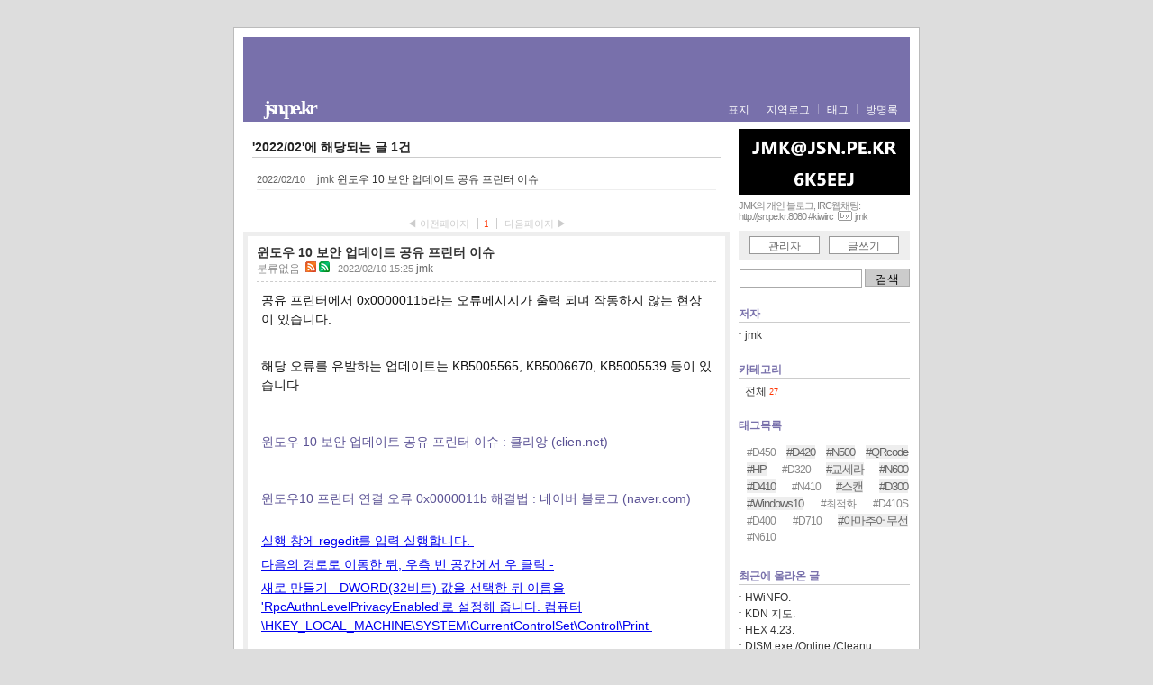

--- FILE ---
content_type: text/html; charset=utf-8
request_url: https://jsn.pe.kr/archive/202202
body_size: 23778
content:
<!DOCTYPE html PUBLIC "-//W3C//DTD XHTML 1.0 Transitional//EN"
"http://www.w3.org/TR/xhtml1/DTD/xhtml1-transitional.dtd">
<html xmlns="http://www.w3.org/1999/xhtml">
<head>
<meta name="generator" content="Textcube 2.0 : Alpha 7 : inquieto" />
<meta http-equiv="Content-Type" content="text/html; charset=utf-8" /> 
<meta http-equiv="Keywords" content="" />
<link rel="alternate" type="application/rss+xml" title="jsn.pe.kr" href="//jsn.pe.kr/rss" />
<link rel="alternate" type="application/rss+xml" title="jsn.pe.kr : comments" href="//jsn.pe.kr/rss/comment" />
<link rel="alternate" type="application/rss+xml" title="jsn.pe.kr : trackbacks" href="//jsn.pe.kr/rss/trackback" />
<link rel="alternate" type="application/rss+xml" title="jsn.pe.kr :  comments + trackbacks" href="//jsn.pe.kr/rss/response" />
<link rel="alternate" type="application/atom+xml" title="jsn.pe.kr" href="//jsn.pe.kr/atom" />
<link rel="alternate" type="application/atom+xml" title="jsn.pe.kr : comments" href="//jsn.pe.kr/atom/comment" />
<link rel="alternate" type="application/atom+xml" title="jsn.pe.kr : trackbacks" href="//jsn.pe.kr/atom/trackback" />
<link rel="alternate" type="application/atom+xml" title="jsn.pe.kr :  comments + trackbacks" href="//jsn.pe.kr/atom/response" />
<link rel="stylesheet" media="screen" type="text/css" href="//jsn.pe.kr/skin/blog/standard/style.css" />
<link rel="stylesheet" media="print" type="text/css" href="//jsn.pe.kr/skin/blog/standard/images/print.css" />
<link rel="shortcut icon" href="/favicon.ico" />
<title>jsn.pe.kr </title>
	<link rel="stylesheet" href="/resources/style/system.css" type="text/css" media="screen" />
  <link rel="canonical" href="//jsn.pe.kr/archive/202202"/>
    <script type="text/javascript"
            src="/resources/script/jquery/jquery-1.11.3.min.js"></script>
    <script type="text/javascript"
            src="/resources/script/jquery/jquery.bpopup-0.10.0.min.js"></script>
    <script type="text/javascript">jQuery.noConflict();</script>

    <script type="text/javascript"
            src="/resources/script/EAF4.js"></script>
    <script type="text/javascript"
            src="/resources/script/common3.min.js"></script>
    <script type="text/javascript"
            src="/resources/script/gallery.min.js"></script>
    <script type="text/javascript"
            src="/resources/script/flash.js"></script>
    <script type="text/javascript">
        var servicePath = "";
        var serviceURL = "//jsn.pe.kr";
        var blogURL = "";
        var prevURL = "";
        var nextURL = "";
        var commentKey = "d0730a77bb2f7831059f756620335bf0";
        var doesHaveOwnership = false;
        var isReaderEnabled = true;
        var displayMode = "desktop";
        var workMode = "enhanced";
		var cookie_prefix = "Textcube20 : Alpha 7";
                var entryIds = [];
                var messages = {
            "trackbackUrlCopied": "엮인글 주소가 복사되었습니다.",
            "operationFailed": "실패했습니다.",
            "confirmTrackbackDelete": "선택된 글걸기를 삭제합니다. 계속 하시겠습니까?",
            "confirmEntryDelete": "이 글 및 이미지 파일을 완전히 삭제합니다. 계속 하시겠습니까?",
            "onSaving": "저장하고 있습니다"
        }
    </script>
    	<link rel="alternate" type="application/rss+xml" title="Responses (RSS) : 윈도우 10 보안 업데이트 공유 프린터 이슈 - jsn.pe.kr" href="//jsn.pe.kr/rss/response/1357" />
	<link rel="alternate" type="application/atom+xml" title="Responses (ATOM) : 윈도우 10 보안 업데이트 공유 프린터 이슈 - jsn.pe.kr" href="//jsn.pe.kr/atom/response/1357" />
<link rel="EditURI" type="application/rsd+xml" title="RSD" href="//jsn.pe.kr/api?rsd" />
<link rel="stylesheet" media="screen" type="text/css" href="/plugins/MT_Meta_RecentPS_Default/style.css" />
<link rel="stylesheet" type="text/css" href="/plugin/teamBlogStyle/" />

<script type="text/javascript">
//<![CDATA[

		window.onload = function(){
		var type = navigator.appName
		var lang;
		var msg;
		var myurl = location.href;
		var config = "";
	
		if (type=="Netscape")
			lang = navigator.language
		else
			lang = navigator.userLanguage
		
		// 국가코드에서 앞 2글자만 자름
		var lang = lang.substr(0,2)
		// 한글인 경우
		if (lang == "ko")
			msg = " 원래 주소인 "+myurl+" 로 접속해주세요.";
		// 다른 언어인 경우
		else
			msg =  "please, visit directly via "+myurl;
		try {
			if(top != self){
				if (config == "1") {
					window.open(myurl,"_top");
				}else{
				if (confirm(msg)) window.open(myurl,"_top");
				}
			}
		} catch (e) {
		}	
		}
//]]>
</script>

</head>
<body>
    <!--
	Textcube 2.0 : Alpha 7 : inquieto

	Homepage: http://www.textcube.org/
	Copyright &copy; 2004-2016. Needlworks / Tatter Network Foundation. All rights reserved. Licensed under the GPL.
-->
        <script type="text/javascript">
        document.onkeydown = processShortcut;
    </script>
    <div id="tcDialog" style="display:none;"></div>
    <a name="top"></a>
	<div id="container">
		<div id="header">
			<h1><a href="/">jsn.pe.kr</a></h1>
			<div class="blogMenu">
				<ul>
					<li class="tab_meta"><a href="/cover">표지</a></li>
					<li class="tab_localog"><a href="/location">지역로그</a></li>
					<li class="tab_taglog"><a href="/tag">태그</a></li>
					<li class="tab_guestbook"><a href="/guestbook">방명록</a></li>
				</ul>
			</div>
		</div>
		<!-- header close -->
		<hr />

		<div id="content">
			

			
				<div class="searchList">
					<h3>'2022/02'에 해당되는 글 1건</h3>
					
					<ol>
						
							<li>
								<span class="date">2022/02/10</span>
								<span class="name">jmk</span>
								<a href="#entry_1357">윈도우 10 보안 업데이트 공유 프린터 이슈</a>
								<span class="cnt"></span>
							</li>
						
					</ol>
				</div>
			

				<div class="paging">
					<a  class="no-more-prev">◀ 이전페이지 </a>
					<span class="numbox">
						
						<a  class="num"> <span class="selected" >1</span></a>
						
					</span>
					<a  class="no-more-next">다음페이지 ▶</a>
				</div>
			

			

			

			

			

			

			

			

			
			
			
			
			
			
			<div class="hfeed"><a id="entry_1357"></a>
<div class="hentry">

				<div class="entry tt-body-category">
					<div class="titleWrap">
						<h2><a href="/1357" class="entry-title" rel="bookmark" title="윈도우 10 보안 업데이트 공유 프린터 이슈">윈도우 10 보안 업데이트 공유 프린터 이슈</a></h2>
						<span class="category"><a href="/category/">분류없음</a> </span>
						
						<span class="categoryFeed">
							<a href="//jsn.pe.kr/rss/category/" onclick="window.open(this.href); return false"><img src="//jsn.pe.kr/skin/blog/standard/images/rss_12.gif" alt="RSS Icon" /></a>
							<a href="//jsn.pe.kr/atom/category/" onclick="window.open(this.href); return false"><img src="//jsn.pe.kr/skin/blog/standard/images/atom_12.gif" alt="ATOM Icon" /></a>
						</span>
						
						<span class="date">2022/02/10 15:25</span>
						<span class="author"><span style="">jmk</span></span>
						
					</div><!-- titleWrap close -->
					
					<div class="article entry-content">
						<p style="text-size-adjust: none; box-sizing: border-box; margin: 0px 0px 5px; font-family: Roboto, 'Noto Sans KR', 나눔고딕, 'Nanum Gothic', 'Malgun Gothic', 맑은고딕, 굴림, 돋움, Dotum, sans-serif; color: #111111; font-size: 14px; line-height: 1.5 !important;">공유 프린터에서 0x0000011b라는 오류메시지가 출력 되며 작동하지 않는 현상이 있습니다.</p>
<p style="text-size-adjust: none; box-sizing: border-box; margin: 0px 0px 5px; font-family: Roboto, 'Noto Sans KR', 나눔고딕, 'Nanum Gothic', 'Malgun Gothic', 맑은고딕, 굴림, 돋움, Dotum, sans-serif; color: #111111; font-size: 14px; line-height: 1.5 !important;">&nbsp;</p>
<p style="text-size-adjust: none; box-sizing: border-box; margin: 0px 0px 5px; font-family: Roboto, 'Noto Sans KR', 나눔고딕, 'Nanum Gothic', 'Malgun Gothic', 맑은고딕, 굴림, 돋움, Dotum, sans-serif; color: #111111; font-size: 14px; line-height: 1.5 !important;">해당 오류를 유발하는 업데이트는 KB5005565, KB5006670, KB5005539 등이 있습니다<br /><br /><br /><a href="https://www.clien.net/service/board/lecture/16607020">윈도우 10 보안 업데이트 공유 프린터 이슈 : 클리앙 (clien.net)<br /><br /><br /></a><a href="https://blog.naver.com/PostView.nhn?blogId=toruin84&amp;logNo=222533605273&amp;msclkid=3b653984b7a811eca78d2632972f079b">윈도우10 프린터 연결 오류 0x0000011b 해결법 : 네이버 블로그 (naver.com)<br /><br /></a></p>
<p style="text-size-adjust: none; box-sizing: border-box; margin: 0px 0px 5px; font-family: Roboto, 'Noto Sans KR', 나눔고딕, 'Nanum Gothic', 'Malgun Gothic', 맑은고딕, 굴림, 돋움, Dotum, sans-serif; color: #111111; font-size: 14px; line-height: 1.5 !important;"><span style="color: #0000ee; font-family: Roboto, 'Noto Sans KR', 나눔고딕, 'Nanum Gothic', 'Malgun Gothic', 맑은고딕, 굴림, 돋움, Dotum, sans-serif;"><span style="font-size: 14px;"><u>실행 창에 regedit를 입력 실행합니다.&nbsp;</u></span></span></p>
<p style="text-size-adjust: none; box-sizing: border-box; margin: 0px 0px 5px; font-family: Roboto, 'Noto Sans KR', 나눔고딕, 'Nanum Gothic', 'Malgun Gothic', 맑은고딕, 굴림, 돋움, Dotum, sans-serif; color: #111111; font-size: 14px; line-height: 1.5 !important;"><span style="color: #0000ee; font-family: Roboto, 'Noto Sans KR', 나눔고딕, 'Nanum Gothic', 'Malgun Gothic', 맑은고딕, 굴림, 돋움, Dotum, sans-serif;"><span style="font-size: 14px;"><u>다음의 경로로 이동한 뒤, 우측 빈 공간에서 우 클릭 -</u></span></span></p>
<p style="text-size-adjust: none; box-sizing: border-box; margin: 0px 0px 5px; font-family: Roboto, 'Noto Sans KR', 나눔고딕, 'Nanum Gothic', 'Malgun Gothic', 맑은고딕, 굴림, 돋움, Dotum, sans-serif; color: #111111; font-size: 14px; line-height: 1.5 !important;"><span style="color: #0000ee; font-family: Roboto, 'Noto Sans KR', 나눔고딕, 'Nanum Gothic', 'Malgun Gothic', 맑은고딕, 굴림, 돋움, Dotum, sans-serif;"><span style="font-size: 14px;"><u>새로 만들기 - DWORD(32비트) 값을 선택한 뒤 이름을 'RpcAuthnLevelPrivacyEnabled'로 설정해 줍니다. 컴퓨터\HKEY_LOCAL_MACHINE\SYSTEM\CurrentControlSet\Control\Print&nbsp;</u></span></span></p>
<p style="text-size-adjust: none; box-sizing: border-box; margin: 0px 0px 5px; font-family: Roboto, 'Noto Sans KR', 나눔고딕, 'Nanum Gothic', 'Malgun Gothic', 맑은고딕, 굴림, 돋움, Dotum, sans-serif; color: #111111; font-size: 14px; line-height: 1.5 !important;">&nbsp;</p>
<p style="text-size-adjust: none; box-sizing: border-box; margin: 0px 0px 5px; font-family: Roboto, 'Noto Sans KR', 나눔고딕, 'Nanum Gothic', 'Malgun Gothic', 맑은고딕, 굴림, 돋움, Dotum, sans-serif; color: #111111; font-size: 14px; line-height: 1.5 !important;"><span style="color: #0000ee; font-family: Roboto, 'Noto Sans KR', 나눔고딕, 'Nanum Gothic', 'Malgun Gothic', 맑은고딕, 굴림, 돋움, Dotum, sans-serif;"><span style="font-size: 14px;"><u>생성된 RpcAuthnLevelPrivacyEnabled를 선택한 뒤 값 데이터를 '0'으로 설정한 뒤 PC를 재부팅하면 됩니다. 이후에 공유 프린터를 추가해 주시면 됩니다.</u></span></span></p>
					</div>
					

					<div class="actionTrail">
						<a id="trackbackCount1357" href="#tb" onclick="toggleLayer('entry1357Trackback'); return false">받은 트랙백이 없고</a>, 
						<a id="commentCount1357" href="#rp" onclick="loadComment(1357,1,false,false); return false">댓글이 없습니다.</a>
						<h4>댓글+트랙백 RSS :: //jsn.pe.kr/rss/response/1357</h4>
						<h4>댓글+트랙백 ATOM :: //jsn.pe.kr/atom/response/1357</h4>
					</div>

					<div id="entry1357Trackback" style="display:none">
						<div class="trackback">
							<h3>트랙백 주소 :: 이 글에는 트랙백을 보낼 수 없습니다</h3>
							<h3>트랙백 RSS :: //jsn.pe.kr/rss/trackback/1357</h3>
							<h3>트랙백 ATOM :: //jsn.pe.kr/atom/trackback/1357</h3>
							
						</div><!-- trackback close -->
					</div>

					<div id="entry1357Comment" style="display:none"></div>
				</div><!-- entry close -->
			
</div><!--
<rdf:RDF xmlns:rdf="http://www.w3.org/1999/02/22-rdf-syntax-ns#"
      xmlns:dc="http://purl.org/dc/elements/1.1/"
        xmlns:trackback="http://madskills.com/public/xml/rss/module/trackback/">
<rdf:Description
   rdf:about="/1357"
   dc:identifier="/1357"
   dc:title="윈도우 10 보안 업데이트 공유 프린터 이슈"
   trackback:ping="//jsn.pe.kr/trackback/1357" />
</rdf:RDF>
-->
</div>

			
				<div class="paging">
					<a  class="no-more-prev">◀ 이전페이지 </a>
					<span class="numbox">
						
						<a  class="num"> <span class="selected" >1</span></a>
						
					</span>
					<a  class="no-more-next">다음페이지 ▶</a>
				</div>
			
		</div><!-- content close -->
		<hr />
		<div id="sidebar">
			
				<!-- 블로그 로고 모듈 -->
					<div class="blogImage"><img src="//jsn.pe.kr/attach/1/8736958600.png" alt="블로그 이미지" /></div>
					<div class="blogDesc">JMK의 개인 블로그, 

IRC웹채팅:
 http://jsn.pe.kr:8080
 #kiwiirc <span class="userID">jmk</span></div>
				
				<!-- 공지사항 모듈 -->
					
						<div class="notice">
							<ul>
								
							</ul>
						</div>
					
				
				<!-- 관리자 모듈 -->
					<div class="adminMenu">
						<ul>
							<li class="tab_admin"><a href="/owner">관리자</a></li>
							<li class="tab_write"><a href="/owner/entry/post">글쓰기</a></li>
						</ul>
					</div>
				
				<!-- 검색 모듈 -->
					<div class="search">
						<form id="TTSearchForm" name="TTSearchForm" action="/search/" method="get" onsubmit="return searchBlog();return false;">
							<input type="text" name="search" value=""/>
							<input value="검색" type="submit" class="submit"/>
						</form>
					</div>
				
				<!-- 저자 모듈 -->
					<div class="authorList">
						<h3>저자</h3>
						<ul>
						
						<li>
							<a href="/author/jmk">
							jmk
							</a>
						</li>
						
						</ul>
					</div>
				
				<!-- 카테고리 모듈 -->
					<div class="category">
						<h3>카테고리</h3>
						<ul>
<li>
<a href="/category" class="categoryItem">전체 <span class="c_cnt">27</span></a>
</li>
</ul>

					</div>
				
				<!-- 태그목록 모듈 -->
					<div class="tagbox">
						<h3>태그목록</h3>
						<ul>
							
								<li><a href="/tag/22" class="cloud5"> #D450</a></li>
							
								<li><a href="/tag/11" class="cloud4"> #D420</a></li>
							
								<li><a href="/tag/12" class="cloud4"> #N500</a></li>
							
								<li><a href="/tag/23" class="cloud4"> #QRcode</a></li>
							
								<li><a href="/tag/21" class="cloud4"> #HP</a></li>
							
								<li><a href="/tag/27" class="cloud5"> #D320</a></li>
							
								<li><a href="/tag/1" class="cloud4"> #교세라</a></li>
							
								<li><a href="/tag/13" class="cloud4"> #N600</a></li>
							
								<li><a href="/tag/10" class="cloud4"> #D410</a></li>
							
								<li><a href="/tag/16" class="cloud5"> #N410</a></li>
							
								<li><a href="/tag/14" class="cloud4"> #스캔</a></li>
							
								<li><a href="/tag/4" class="cloud4"> #D300</a></li>
							
								<li><a href="/tag/24" class="cloud4"> #Windows10</a></li>
							
								<li><a href="/tag/26" class="cloud5"> #최적화</a></li>
							
								<li><a href="/tag/20" class="cloud5"> #D410S</a></li>
							
								<li><a href="/tag/25" class="cloud5"> #D400</a></li>
							
								<li><a href="/tag/19" class="cloud5"> #D710</a></li>
							
								<li><a href="/tag/29" class="cloud4"> #아마추어무선</a></li>
							
								<li><a href="/tag/15" class="cloud5"> #N610</a></li>
							
						</ul>
					</div>
				
				<!-- 최근 포스트 모듈 -->
					<div class="recentPost">
						
						<h3>최근에 올라온 글 </h3>
						<ul id="recentEntries">
							
								<li>
									<a href="/1452"> HWiNFO.</a>
									<span class="cnt"><span id="commentCountOnRecentEntries1452"></span></span>
								</li>
							
								<li>
									<a href="/1451"> KDN 지도.</a>
									<span class="cnt"><span id="commentCountOnRecentEntries1451"></span></span>
								</li>
							
								<li>
									<a href="/1444"> HEX 4.23.</a>
									<span class="cnt"><span id="commentCountOnRecentEntries1444"></span></span>
								</li>
							
								<li>
									<a href="/1435"> DISM.exe /Online /Cleanu....</a>
									<span class="cnt"><span id="commentCountOnRecentEntries1435"></span></span>
								</li>
							
								<li>
									<a href="/1418"> [자동 저장 문서].</a>
									<span class="cnt"><span id="commentCountOnRecentEntries1418"></span></span>
								</li>
							
						</ul>
						
					</div>
				
				<!-- 최근 댓글 모듈 -->
					<div class="recentComment">
						
						<h3>최근에 달린 댓글</h3>
						<ul id="recentComments">
							
						</ul>
						
					</div>
				
				<!-- 최근 트랙백 모듈 -->
					<div class="recentTrackback">
						
						<h3>최근에 받은 트랙백</h3>
						<ul id="recentTrackbacks">
							
						</ul>
						
					</div>
				
				<!-- 최근 보관함 모듈 -->
					<div class="archive">
						<h3>글 보관함</h3>
						<ul>
							
								<li>
									<a href="/archive/202601">2026/01 </a>
									<span class="cnt">(1)</span>
								</li>
							
								<li>
									<a href="/archive/202512">2025/12 </a>
									<span class="cnt">(1)</span>
								</li>
							
								<li>
									<a href="/archive/202511">2025/11 </a>
									<span class="cnt">(1)</span>
								</li>
							
								<li>
									<a href="/archive/202508">2025/08 </a>
									<span class="cnt">(1)</span>
								</li>
							
								<li>
									<a href="/archive/202501">2025/01 </a>
									<span class="cnt">(2)</span>
								</li>
							
						</ul>
					</div>
				
				<!-- 달력 모듈 -->
					<div class="calendar">
						<h3>달력</h3>
						    <table class="tt-calendar" cellpadding="0" cellspacing="1" style="width: 100%; table-layout: fixed">
        <caption class="cal_month">
            <a href="/archive/202201"
               title="1개월 앞의 달력을 보여줍니다.">&laquo;</a>
            &nbsp;
            <a href="/archive/202202"
               title="현재 달의 달력을 보여줍니다.">2022/02</a>
            &nbsp;
            <a href="/archive/202203"
               title="1개월 뒤의 달력을 보여줍니다.">&raquo;</a>
        </caption>
        <thead>
        <tr>
            <th class="cal_week2">일</th>
            <th class="cal_week1">월</th>
            <th class="cal_week1">화</th>
            <th class="cal_week1">수</th>
            <th class="cal_week1">목</th>
            <th class="cal_week1">금</th>
            <th class="cal_week1">토</th>
        </tr>
        </thead>
        <tbody>
        		<tr class="cal_week cal_current_week">
			<td class="cal_day1">&nbsp;</td>
			<td class="cal_day1">&nbsp;</td>
			<td class=" cal_day cal_day3">1</td>
			<td class=" cal_day cal_day3">2</td>
			<td class=" cal_day cal_day3">3</td>
			<td class=" cal_day cal_day3">4</td>
			<td class=" cal_day cal_day3">5</td>
		</tr>
		<tr class="cal_week">
			<td class=" cal_day cal_day_sunday cal_day3">6</td>
			<td class=" cal_day cal_day3">7</td>
			<td class=" cal_day cal_day3">8</td>
			<td class=" cal_day cal_day3">9</td>
			<td class=" cal_day cal_day3"><a class="cal_click" href="/archive/20220210">10</a></td>
			<td class=" cal_day cal_day3">11</td>
			<td class=" cal_day cal_day3">12</td>
		</tr>
		<tr class="cal_week">
			<td class=" cal_day cal_day_sunday cal_day3">13</td>
			<td class=" cal_day cal_day3">14</td>
			<td class=" cal_day cal_day3">15</td>
			<td class=" cal_day cal_day3">16</td>
			<td class=" cal_day cal_day3">17</td>
			<td class=" cal_day cal_day3">18</td>
			<td class=" cal_day cal_day3">19</td>
		</tr>
		<tr class="cal_week">
			<td class=" cal_day cal_day_sunday cal_day3">20</td>
			<td class=" cal_day cal_day3">21</td>
			<td class=" cal_day cal_day3">22</td>
			<td class=" cal_day cal_day3">23</td>
			<td class=" cal_day cal_day3">24</td>
			<td class=" cal_day cal_day3">25</td>
			<td class=" cal_day cal_day3">26</td>
		</tr>
		<tr class="cal_week">
			<td class=" cal_day cal_day_sunday cal_day3">27</td>
			<td class=" cal_day cal_day3">28</td>
			<td class="cal_day2">&nbsp;</td>
			<td class="cal_day2">&nbsp;</td>
			<td class="cal_day2">&nbsp;</td>
			<td class="cal_day2">&nbsp;</td>
			<td class="cal_day2">&nbsp;</td>
		</tr>
        </tbody>
    </table>
    
					</div>
				
				<!-- 링크 모듈 -->
					<div class="link">
						
					</div>
				
				<!-- 링크 리스트 모듈 -->
					<div class="link">
						<h3>링크</h3>
						<ul>
</ul>

					</div>
				
				<!-- 카운터 모듈 -->
					<div class="counter">
						<ul>
							<li class="total">Total : 1931065 </li>
							<li class="today">Today : 401</li>
							<li class="yesterday">Yesterday : 762</li>
						</ul>
					</div>
				
			
				<!-- 배너 모듈 - 텍스트큐브 -->
					<div class="botton">
						<a href="http://www.textcube.org" onclick="window.open(this.href); return false">
						<img src="//jsn.pe.kr/skin/blog/standard/images/banner_textcube_120-60.jpg" alt="Textcube" /> </a>
					</div>
				
				<!-- RSS 링크 -->
					<div class="botton">
						<a href="//jsn.pe.kr/rss" onclick="window.open(this.href); return false">
						<img src="//jsn.pe.kr/skin/blog/standard/images/rss.gif" alt="rss"/>글</a>
					</div>
					<div class="botton">
						<a href="//jsn.pe.kr/rss/comment" onclick="window.open(this.href); return false">
						<img src="//jsn.pe.kr/skin/blog/standard/images/rss.gif" alt="rss"/>댓글</a>
					</div>
					<div class="botton">
						<a href="//jsn.pe.kr/rss/trackback" onclick="window.open(this.href); return false">
						<img src="//jsn.pe.kr/skin/blog/standard/images/rss.gif" alt="rss"/>트랙백</a>
					</div>
					<div class="botton">
						<a href="//jsn.pe.kr/rss/response" onclick="window.open(this.href); return false">
						<img src="//jsn.pe.kr/skin/blog/standard/images/rss.gif" alt="rss"/>댓글+트랙백</a>
					</div>
				
		</div><!-- sidebar close -->
		<hr />

		<div id="footer">
			<div class="menu">
				<a href="/location">지역로그</a> :
				<a href="/tag">태그</a> :
				<a href="/guestbook">방명록</a> :
				<a href="/owner">관리자</a> : 
				<a href="/owner/entry/post">글쓰기</a>
			</div>
			<div class="copyright">
				<a href="/"> jmk</a>’s Blog is powered by 
				<a href="http://www.textcube.org" onclick="window.open(this.href); return false">Textcube 2.0 : Alpha 7 : inquieto</a> /
				Designed by <a href="http://plyfly.net" onclick="window.open(this.href); return false">plyfly.net</a>
			</div>
		</div>
	</div><!-- container close -->
        <script type="text/javascript">
            updateFeed();
        </script>
        </body>
</html>


--- FILE ---
content_type: text/css; charset=utf-8
request_url: https://jsn.pe.kr/plugin/teamBlogStyle/
body_size: 695
content:

		/* Team Blog Profile CSS Setting */
		.teamProfile		{ margin:10px 0px 0px 0px;font:8.5pt dotum, AppleGothic;}
		.teamProfile fieldset{ margin:0px; border:1px solid #e3e3e3; padding:0px 0px 6px 0px;}

		.teamProfile legend { font-weight:bold; margin:0 0 0 5px;}
		*html .teamProfile legend { margin:0; padding:0 !important;}
		*:first-child+html .teamProfile legend { margin:0; padding:0 !important;}

		.teamProfile .teamMain  {margin:0px 6px;}
		.teamProfile .teamImage {margin:5px 0px 0px 0px; float:left;}
		.teamProfile .teamImage img {padding:2px; border:1px solid #e3e3e3; width:80px; background-color:#fff;}
		.teamProfile .teamDesc  {margin:5px 0px 0px 0px; float:left;}
	

--- FILE ---
content_type: text/javascript
request_url: https://jsn.pe.kr/resources/script/gallery.min.js
body_size: 4520
content:
function TTGallery(containerId){this.containerId=containerId;this.container=document.getElementById(this.containerId);this.container.style.filter="progid:DXImageTransform.Microsoft.Fade(duration=0.3, overlap=1.0)";this.container.style.textAlign="center";this.container.style.width="100%";this.container.instance=this;this.numImages=0;this.imageLoaded=0;this.offset=0;this.src=new Array();this.caption=new Array();this.width=new Array();this.height=new Array();this.imageCache=new Array();this.nextText="NEXT";this.prevText="PREVIOUS";this.enlargeText="ZOOM";this.altText="gellery image";this.container=null};TTGallery.prototype.appendImage=function(src,caption,width,height){this.numImages++;var imageCache=new Image();imageCache.src=src;imageCache.onload=function(){var tmp=this.src};this.imageCache[this.imageCache.length]=src;this.src[this.src.length]=src;this.width[this.width.length]=width;this.height[this.height.length]=height;this.caption[this.caption.length]=caption};TTGallery.prototype.getControl=function(){var control=document.createElement("div");control.style.marginBottom="10px";control.className="galleryControl";control.style.color="#777";control.style.font="bold 0.9em Helvetica, Verdana, Sans-serif";control.innerHTML='('+(this.offset+1)+'/'+this.numImages+') <a href="#void" onclick="document.getElementById(\''+this.containerId+'\').instance.prev(); return false;"><img src="'+serviceURL+'/resources/image/gallery/gallery_prev.gif" style="vertical-align: middle;" alt="'+this.prevText+'" \/><\/a> <a href="#void" onclick="document.getElementById(\''+this.containerId+'\').instance.showImagePopup1(); return false;"><img src="'+serviceURL+'/resources/image/gallery/gallery_enlarge.gif" style="vertical-align: middle;" alt="'+this.enlargeText+'" \/><\/a> <a href="#void" onclick="document.getElementById(\''+this.containerId+'\').instance.next(); return false;"><img src="'+serviceURL+'/resources/image/gallery/gallery_next.gif" style="vertical-align: middle;" alt="'+this.nextText+'" \/><\/a>';return control};TTGallery.prototype.getImage=function(){var image=document.createElement("img");image.instance=this;image.src=this.src[this.offset];image.width=this.width[this.offset];image.height=this.height[this.offset];image.onclick=this.showImagePopup2;image.alt=this.altText;image.style.cursor="pointer";return image};TTGallery.prototype.getCaption=function(){var captionText=this.caption[this.offset];captionText=captionText.replace(new RegExp("&lt;?","gi"),"<");captionText=captionText.replace(new RegExp("&gt;?","gi"),">");captionText=captionText.replace(new RegExp("&quot;?","gi"),"\"");captionText=captionText.replace(new RegExp("&#39;?","gi"),"'");captionText=captionText.replace(new RegExp("&amp;?","gi"),"&");captionText=captionText.replace(new RegExp("&lt;?","gi"),"<");captionText=captionText.replace(new RegExp("&gt;?","gi"),">");captionText=captionText.replace(new RegExp("&quot;?","gi"),"\"");captionText=captionText.replace(new RegExp("&#39;?","gi"),"'");captionText=captionText.replace(new RegExp("&amp;?","gi"),"&");var caption=document.createElement("div");caption.style.textAlign="center";caption.style.marginTop="8px";caption.className="galleryCaption";caption.appendChild(document.createTextNode(captionText));return caption};TTGallery.prototype.show=function(offset){this.container=document.getElementById(this.containerId);if(this.numImages==0){var div=document.createElement("div");div.style.textAlign="center";div.style.color="#888";div.style.margin="10px auto";div.style.font="bold 2em/1 Helvetica, Verdana, Sans-serif";div.innerHTML="NO IMAGES";this.container.appendChild(div);this.container=null;return}if(typeof offset=="undefined")this.offset=0;else{if(offset<0)this.offset=this.numImages-1;else if(offset>=this.numImages)this.offset=0;else this.offset=offset}if(this.container.filters)this.container.filters[0].Apply();this.container.innerHTML="";this.container.appendChild(this.getControl());this.container.appendChild(this.getImage());this.container.appendChild(this.getCaption());if(this.container.filters)this.container.filters[0].Play();this.container=null};TTGallery.prototype.prev=function(){this.show(this.offset-1)};TTGallery.prototype.next=function(){this.show(this.offset+1)};TTGallery.prototype.showImagePopup1=function(){this.showImagePopup()};TTGallery.prototype.showImagePopup2=function(){this.instance.showImagePopup()};TTGallery.prototype.showImagePopup=function(offset){try{open_img(this.src[this.offset])}catch(e){window.open(this.src[this.offset])}};

--- FILE ---
content_type: text/javascript
request_url: https://jsn.pe.kr/resources/script/EAF4.js
body_size: 21314
content:
/// Copyright (c) 2005-2016. Needlworks / Tatter & Company
/// All rights reserved. Licensed under the GPL.
/// See the GNU General Public License for more details. (/documents/LICENSE, /documents/COPYRIGHT)

// Depends on jQuery 1.2.6 or later (from 2008/12/05, r7131)

function getObject(target) {
	try {
		switch(typeof(target)) {
			case"undefined":
				return null;
			case"object":
				return target;
			default:
				return document.getElementById(target);
		};
	} catch(e) {
		return null;
	};
};

Standardizer.prototype.namespace = "Eolin.Application.Framework";
Standardizer.prototype.name      = "Eolin Standardizer";
Standardizer.prototype.verion    = "1.1";
Standardizer.prototype.copyright = "Copyright (c) 2005,2015 Needlworks / Tatter & Company. All rights reserved.";

function Standardizer(){};

var ua = navigator.userAgent;
// Microsoft Explorer
Standardizer.prototype.isIE = (ua.indexOf("MSIE")>=0 && document.all);
if(Standardizer.prototype.isIE) {
	Standardizer.prototype.browserVersion  = parseFloat(ua.substr(Math.max(ua.indexOf("MSIE"),0)+4,4));
	Standardizer.prototype.engineVersion  = Standardizer.prototype.browserVersion;
}
// Mozilla Firefox
Standardizer.prototype.isFirefox = (ua.indexOf("Firefox")>=0 || ua.toLowerCase().indexOf("iceweasel")>=0 || ua.indexOf("Minefield")>0);
if(Standardizer.prototype.isFirefox) {
	Standardizer.prototype.browserVersion  = parseFloat(ua.substr(ua.indexOf("Firefox/")+8,10));
	Standardizer.prototype.engineVersion  = parseFloat(ua.substr(Math.max(ua.indexOf("rv:"),0)+3,7));
}
// Webkit / Safari
webkitIndex = Math.max(ua.indexOf("WebKit"), ua.indexOf("Safari"),0);
Standardizer.prototype.isSafari = (ua.indexOf("Safari")>=0);
Standardizer.prototype.isChrome = (ua.indexOf("Chrome")>=0);
Standardizer.prototype.isWebkit = (webkitIndex > 0);
if(Standardizer.prototype.isChrome) {
	chromeIndex = Math.max(ua.indexOf("Webkit"), ua.indexOf("Chrome"),0);
	Standardizer.prototype.browserVersion  = parseFloat(ua.substr(chromeIndex+7));
	Standardizer.prototype.engineVersion  = parseFloat(ua.substr(webkitIndex+7));
} else if(Standardizer.prototype.isWebkit) {
	Standardizer.prototype.browserVersion  = parseFloat(ua.split("Version/")[1]) || ( ( parseFloat(ua.substr(webkitIndex+7)) >= 419.3 ) ? 3 : 2 ) || 2;
	Standardizer.prototype.engineVersion  = parseFloat(ua.substr(webkitIndex+7));
}
// Opera
Standardizer.prototype.isOpera = (!Standardizer.prototype.isIE&&(ua.indexOf("Opera")>=0));
// Mozilla-compatible
Standardizer.prototype.isMozilla = (!Standardizer.prototype.isIE && !Standardizer.prototype.isFirefox && !Standardizer.prototype.isSafari && !Standardizer.prototype.isOpera && (ua.indexOf("Mozilla")>=0));
Standardizer.prototype.addEventListener = function(object) {
	if(!object.addEventListener)
		object.addEventListener = function addEventListener(type,listener,useCapture) {
			this.attachEvent("on"+type,listener);
		};
	if(!object.removeEventListener)
		object.removeEventListener = function removeEventListener(type,listener,useCapture) {
			this.detachEvent("on"+type,listener);
		};
};

Standardizer.prototype.removeEventListener = function(object) {
	if(object.removeEventListener) return;
	object.removeEventListener = function removeEventListener(type,listener,useCapture) {
		this.detachEvent("on"+type,listener);
	};
};

Standardizer.prototype.event = function(event) {
	if(window.event) {
		event = window.event;
		if(event.target) return event;
		if(event.srcElement) event.target = event.srcElement;
		if(event.preventDefault == undefined)
			event.preventDefault = function() { this.returnValue=false;};
	};
	return event;
};

Standardizer.prototype.getScrollTop = function() {
	return(this.isSafari?document.body.scrollTop:document.documentElement.scrollTop);
};

Standardizer.prototype.getScrollLeft = function() {
	return(this.isSafari?document.body.scrollLeft:document.documentElement.scrollLeft);
};

Standardizer.prototype.addLoadEventListener = function(fn) {
	if (jQuery.isFunction(fn))
		jQuery(fn);
};

Standardizer.prototype.addUnloadEventListener = function(fn) {
	if (jQuery.isFunction(fn))
		jQuery(document).bind('unload', fn);
};

Standardizer.prototype.querySelector = function(selector) {
	//if (document.querySelector) // Firefox 3.1+, IE8+, Webkit x.x+
	//	return document.querySelector(selector);
	if (typeof(selector) != 'string')
		return null;
	return jQuery(selector)[0];
	// NOTE: Possible side-effect:
	//       If you pass a html string as selector, jQuery function will return a new extended DOM node.
};

Standardizer.prototype.querySelectorAll = function(selector) {
	//if (document.querySelectorAll) // Firefox 3.1+, IE8+, Webkit x.x+
	//	return document.querySelectorAll(selector);
	if (typeof(selector) != 'string')
		return null;
	return jQuery(selector);
	// NOTE: Possible side-effect:
	//       If you pass a html string as selector, jQuery function will return a new extended DOM node.
};

var STD=new Standardizer();
STD.addEventListener(window);
var KeyCode = new function() {
	this.framework = "Eolin AJAX Framework";
	this.name = "Eolin LogViewer";
	this.verion = "1.0";
	this.copyright = "Copyright (c) 2005, Tatter & Company / Needlworks / Tatter Network Foundation. All rights reserved.";
	this.A=65;this.B=66;this.C=67;this.D=68;this.E=69;this.F=70;this.G=71;
	this.H=72;this.I=73;this.J=74;this.K=75;this.L=76;this.M=77;this.N=78;
	this.O=79;this.P=80;this.Q=81;this.R=82;this.S=83;this.T=84;this.U=85;
	this.V=86;this.W=87;this.X=88;this.Y=89;this.Z=90;
	this.Down=40;this.Up=38;this.Left=37;this.Right=39;
};

PageMaster.prototype.namespace = "Eolin.Application.Framework";
PageMaster.prototype.name      = "Eolin Page Master";
PageMaster.prototype.verion    = "1.0";
PageMaster.prototype.copyright = "Copyright (c) 2005, Tatter & Company / Needlworks / Tatter Network Foundation. All rights reserved.";
PageMaster.prototype.message   = "아직 처리중인 작업이 있습니다.";

function PageMaster() {
	this._status = null;
	this._messages = new Array();
	this._requests=new Array();
	this._holders=new Array();
	this._timer=null;
	window.addEventListener("load",PageMaster.prototype._onLoad,false);
	window.addEventListener("beforeunload",PageMaster.prototype._onBeforeUnload,false);
};

PageMaster.prototype._onLoad = function(event) {
	PM._status = document.createElement("div");
	PM._status.style.position = "absolute";
	PM._status.className = "ajaxMessage ajaxProcessingMessage";
	PM._status.style.color = "white";
	PM._status.style.backgroundColor = "navy";
	PM._status.style.margin = "0px";
	PM._status.style.paddingLeft = "10px";
	PM._status.style.paddingRight = "10px";
	STD.addEventListener(window);
	window.addEventListener("scroll",PageMaster.prototype._updateStatus,false);
	window.addEventListener("resize",PageMaster.prototype._updateStatus,false);
};

PageMaster.prototype._showStatus = function() {
	if(PM._status.parentNode == document.body) return;
	document.body.appendChild(this._status);
	this._updateStatus();
};

PageMaster.prototype._hideStatus = function(){
	if(PM._status.parentNode==document.body) document.body.removeChild(PM._status);
};

PageMaster.prototype._updateStatus=function() {
	if(PM._status.parentNode == document.body) {
		PM._status.style.top = (!STD.isSafari?document.documentElement.scrollTop:document.body.scrollTop)+"px";
		PM._status.style.left = ((!STD.isSafari?document.documentElement.scrollLeft:document.body.scrollLeft)+document.documentElement.clientWidth-PM._status.offsetWidth)+"px";
	};
	PM.updateMessages();
};

PageMaster.prototype.showMessage = function(message,align,valign,timeout) {
	if((typeof(message) != "string")||(message.length == 0)) return-1;
	if(align==undefined) align = "center";
	if(valign==undefined) valign="middle";
	if(timeout==undefined) timeout=3000;
	var oMessage = document.createElement("div");
	oMessage.innerHTML = message;oMessage.style.position="absolute";
	oMessage.className = "ajaxMessage ajaxSuccessMessage";
	oMessage.style.color = "white";
	oMessage.style.backgroundColor = "green";
	oMessage.style.margin = "0px";
	oMessage.style.paddingLeft = "10px";
	oMessage.style.paddingRight = "10px";
	oMessage._align = align;
	oMessage._valign = valign;
	document.body.appendChild(oMessage);

	var index=this._messages.push(oMessage)-1;

	this.updateMessages();
	window.setTimeout("PM._hideMessage("+index+")",timeout);

	return index;
};

PageMaster.prototype.showErrorMessage = function(message,align,valign,timeout) {
	if((typeof(message) != "string")||(message.length == 0)) return-1;
	if(align==undefined) align = "center";
	if(valign==undefined) valign="middle";
	if(timeout==undefined) timeout=3000;
	var oMessage = document.createElement("div");
	oMessage.innerHTML = message;oMessage.style.position="absolute";
	oMessage.className = "ajaxMessage ajaxErrorMessage";
	oMessage.style.color = "white";
	oMessage.style.backgroundColor = "red";
	oMessage.style.margin = "0px";
	oMessage.style.paddingLeft = "10px";
	oMessage.style.paddingRight = "10px";
	oMessage._align = align;
	oMessage._valign = valign;
	document.body.appendChild(oMessage);

	var index=this._messages.push(oMessage)-1;

	this.updateMessages();
	window.setTimeout("PM._hideMessage("+index+")",timeout);

	return index;
};

PageMaster.prototype._hideMessage = function(index) {
	document.body.removeChild(this._messages[index]);
	this._messages.splice(index,1,null);
	while((this._messages.length>0) && (this._messages[this._messages.length-1] == null))
		this._messages.pop();
};

PageMaster.prototype.updateMessages = function() {
	for(var i=0;i<this._messages.length;i++) {
		if(this._messages[i]==null) continue;
		switch(this._messages[i]._align) {
			case"left":
				this._messages[i].style.left = STD.getScrollLeft()+"px";
				break;
			case"center":
				this._messages[i].style.left = (STD.getScrollLeft()+(document.documentElement.clientWidth-this._messages[i].offsetWidth)/2)+"px";
				break;
			case"right":
				this._messages[i].style.left = (STD.getScrollLeft()+document.documentElement.clientWidth-this._messages[i].offsetWidth)+"px";
				break;
		};

		switch(this._messages[i]._valign) {
			case"top":
				this._messages[i].style.top = STD.getScrollTop()+"px";
				break;
			case"middle":
				this._messages[i].style.top = (STD.getScrollTop()+(document.documentElement.clientHeight-this._messages[i].offsetHeight)/2)+"px";
				break;
			case"bottom":
				this._messages[i].style.top = (STD.getScrollTop()+document.documentElement.clientHeight-this._messages[i].offsetHeight)+"px";
				break;
		};
	};
};

PageMaster.prototype.addRequest = function(request,message) {
	this._requests.push(new Array(request,message));
	if(this._status) {
		if(message!=undefined) {
			this._status.innerHTML+=message;this._showStatus();
		}
	}
};

PageMaster.prototype.removeRequest = function(request) {
	for(var i=0;i<this._requests.length;i++) {
		if(this._requests[i][0]==request) {
			this._requests.splice(i,1);
			break;
		};
	};

	var message="";

	for(var i=0;i<this._requests.length;i++) {
		if(this._requests[i][1]!=undefined) message+=this._requests[i][1];
	};
	if(this._status) {
		this._status.innerHTML=message;
		if(message.length==0) this._hideStatus();
		else this._updateStatus();
	};
};

PageMaster.prototype.addHolder = function(holder) {
	this._holders.push(holder);
};

PageMaster.prototype.removeHolder = function(holder) {
	for(var i=0;i<this._holders.length;i++) {
		if(this._holders[i]==holder) {
			this._holders.splice(i,1);
			return;
		};
	};
};

PageMaster.prototype.showPanel = function(panel,halign,valign) {
	try {
		if(typeof(panel)=="string") panel=document.getElementById(panel);
		if(typeof(panel)!="object") return;
		panel.style.position="absolute";
		panel.style.display="block";
		switch(halign) {
			case"left":
				panel.style.left = STD.getScrollLeft()+"px";
				break;
			default:
			case"center":
				panel.style.left = (STD.getScrollLeft()+(document.documentElement.clientWidth-panel.offsetWidth)/2)+"px";
				break;
			case"right":
				panel.style.left = (STD.getScrollLeft()+document.documentElement.clientWidth-panel.offsetWidth)+"px";
				break;
		};

		switch(valign) {
			case"top":
				panel.style.top = STD.getScrollTop()+"px";
				break;
			default:
			case"middle":
				panel.style.top = (STD.getScrollTop()+(document.documentElement.clientHeight-panel.offsetHeight)/2)+"px";
				break;
			case"bottom":
				panel.style.top=(STD.getScrollTop()+document.documentElement.clientHeight-panel.offsetHeight)+"px";
				break;
		};
	} catch(e){};
};

PageMaster.prototype._onBeforeUnload = function(event) {
	event = STD.event(event);
	if(PM._requests.length>0) {
		event.returnValue=PM.message;
		return;
	};
	for(var i=0;i<PM._holders.length;i++) {
		if(PM._holders[i].isHolding()) {
			event.returnValue=PM._holders[i].message;return;
		};
	};
};

var PM=new PageMaster();

HTTPRequest.prototype.namespace   = "Eolin.Application.Framework";
HTTPRequest.prototype.name        = "Eolin HTTPXMLRequest Processor";
HTTPRequest.prototype.verion      = "1.7";
HTTPRequest.prototype.copyright   = "Copyright (c) 2005, Tatter & Company / Needlworks / Tatter Network Foundation. All rights reserved.";
HTTPRequest.prototype.method      = "GET";
HTTPRequest.prototype.url         = null;
HTTPRequest.prototype.id          = null;
HTTPRequest.prototype.getfragment = "";
HTTPRequest.prototype.contentType = "application/x-www-form-urlencoded";
HTTPRequest.prototype.content     = "";
HTTPRequest.prototype.async       = true;
HTTPRequest.prototype.cache       = false;
HTTPRequest.prototype.persistent  = true;
HTTPRequest.prototype.timeout     = 0;
HTTPRequest.prototype.message     = "Requesting...";

HTTPRequest.prototype.onVerify = function() {
	return(this.getText("/response/error")==0);
};

HTTPRequest.prototype.onExecute = function(){};

HTTPRequest.prototype.onSuccess = function(){};

HTTPRequest.prototype.onError = function(){};

function HTTPRequest() {
	switch(arguments.length) {
		case 0:
			break;
		case 1:
			this.url=this.parseURL(arguments[0]);
			break;
		default:
		case 3:
			this.async=arguments[2];
		case 2:
			this.method=arguments[0];
			this.url=this.parseURL(arguments[1]);
			break;
	};
	try {
		this._request = new XMLHttpRequest();
	} catch(e) {
		var objectNames = ["MSXML2.XMLHTTP.5.0","MSXML2.XMLHTTP.4.0","MSXML2.XMLHTTP.3.0","MSXML2.XMLHTTP","Microsoft.XMLHTTP"];
		for(var i=0;i<objectNames.length;i++) {
			try{
				this._request=new ActiveXObject(objectNames[i]);
				break;
			} catch(e){};
		};

		if(this._request==null) {return null;};
	};

	this._properties = new Array();
	this._attributes = new Array();
	this._userData = new Array();
};

HTTPRequest.prototype.presetProperty = function(object,property,success,error) {
	if(error == undefined) {
		error=object[property];
		if(success==error) return;
	};
	object[property] = success;
	if(success == error) return;
	this._properties.push(new Array(object,property,error));
};

HTTPRequest.prototype.presetAttribute = function(object,attribute,success,error) {
	if(error==undefined) {
		error=object.getAttribute(attribute);
		if(success == error) return;
	};

	object.setAttribute(attribute,success);
	if(success == error) return;
	this._attributes.push(new Array(object,attribute,error));
};

HTTPRequest.prototype.send = function() {
	if(this.persistent) PM.addRequest(this);
	if(this.async) {
		var instance = this;
		this._request.onreadystatechange = function() {
			if(instance._request.readyState==4) {
				if(instance.persistent) PM.removeRequest(instance);
				if(instance.onVerify()) instance.onSuccess();
				else {
					for(var i in instance._properties)
						if (instance._properties[i] instanceof Array)
							instance._properties[i][0][instance._properties[i][1]] = instance._properties[i][2];
					for(var i in instance._attributes)
						if (instance._attributes[i] instanceof Array)
							instance._attributes[i][0].setAttribute(instance._attributes[i][1],instance._attributes[i][2]);
					instance.onError();
				};
			};
		};
	};
	if(this.method == 'GET'){
		if(this.getfragment.length > 0) {
			this.url=this.url+this.getfragment;
			if(this.id != null) {this.url=this.url+'&id='+this.id}
		} else {
			if(this.id != null) {this.url=this.url+'?id='+this.id}
		}
	}
	if(this.cache) this._request.open(this.method,this.url,this.async);
	else if(this.url.lastIndexOf("?") >= 0)
		this._request.open(this.method,this.url+"&__T__="+(new Date()).getTime(),this.async);
	else this._request.open(this.method,this.url+"?__T__="+(new Date()).getTime(),this.async);

	if(STD.isFirefox)
		this._request.setRequestHeader("Referer",location.href);
	if(arguments.length>0) {
		this.content=arguments[0];
	}
	if(this.content.length>0) this._request.setRequestHeader("Content-Type",this.contentType);
	if(this.timeout>0) {
		this._request.setRequestHeader("Connection","Keep-Alive");
		this._request.setRequestHeader("Keep-Alive","timeout="+this.timeout);
	}
	this._request.send(this.content);

	if(!this.async) {
		if(this.persistent) PM.removeRequest(this);
		if(this.onVerify()) this.onSuccess();
		else {
			for(var i in this._properties)
				if (this._properties[i] instanceof Array)
					this._properties[i][0][this._properties[i][1]] = this._properties[i][2];
			for(var i in this._attributes)
				if (this._attributes[i] instanceof Array)
					this._attributes[i][0].setAttribute(this._attributes[i][1],this._attributes[i][2]);
			this.onError();
		};
	};
};

HTTPRequest.prototype.getText = function(path) {
	try {
		if(path == undefined) return this._request.responseText;
		var directives=path.split("/");
		if(directives[0] != "") return null;
		var cursor = this._request.responseXML.documentElement;
		if(cursor.nodeName!=directives[1]) return null;
		for(var i=2;i<directives.length;i++) {
			for(var j=0;j<cursor.childNodes.length;j++) {
				if(cursor.childNodes[j].nodeName == directives[i]) {
					cursor=cursor.childNodes[j];
					j=-1;
					break;
				};
			};
			if(j!=-1) return null;
		};

		if(cursor.text) return cursor.text;
		return this._getText(cursor);
	} catch(e) {
		return null;
	};
};

HTTPRequest.prototype._getText = function(node) {
	var text="";
	if(node.nodeValue) text += node.nodeValue;
	for(var i=0;i<node.childNodes.length;i++) text += this._getText(node.childNodes[i]);
	return text;
};

HTTPRequest.prototype.parseURL = function(url) {
	return url;
};


HTTPRequest.prototype.setTimeout = function(time) {
	this.timeout = time;
};

FileUploadRequest.prototype.namespace  = "Eolin.Application.Framework";
FileUploadRequest.prototype.name       = "Eolin File Upload Request";
FileUploadRequest.prototype.verion     = "1.0";
FileUploadRequest.prototype.copyright  = "Copyright (c) 2005, Tatter & Company. All rights reserved.";
FileUploadRequest.prototype.message    = "Uploading...";
FileUploadRequest.prototype.autoDelete = false;

function FileUploadRequest(){};

FileUploadRequest.prototype.reset = function() {
	if(typeof(this._form)=="object") {
		STD.removeEventListener(this._form);
		this._form.removeEventListener("submit",FileUploadRequest.prototype._onsubmit,false);
	};
	if(typeof(this._target)=="object") {
		STD.removeEventListener(this._target);
		this._target.removeEventListener("load",FileUploadRequest.prototype._onload,false);
	};
};

FileUploadRequest.prototype.bind = function(form,target) {
	this.reset();
	switch(typeof(form)) {
		case"object":
			this._form = form;
			break;
		case"string":
			this._form = document.getElementById(form);
			if(this._form) break;
		default:
			return false;
	};

	switch(typeof(target)) {
		case"object":
			this._target = target;
			break;
		case"string":
			this._target = document.getElementById(target);
			if(this._target) break;
		default:
			return false;
	};

	if(this._form.target != this._target.name)
		this._form.target=this._target.name;
	STD.addEventListener(this._form);
	this._form.addEventListener("submit",FileUploadRequest.prototype._onsubmit,false);
	STD.addEventListener(this._target);

	this._form.upload = function() {
		PM.addRequest(this._instance,"Uploading...");
		this.submit();
	};

	this._target.addEventListener("load",FileUploadRequest.prototype._onload,false);
	this._form._instance = this;
	this._target._instance = this;
	return true;
};

FileUploadRequest.prototype._onsubmit = function(event) {
	event = STD.event(event);
	event.target._instance.setRunning(true);
};

FileUploadRequest.prototype._onload = function(event) {
	event = STD.event(event);
	var instance = event.target?event.target._instance:this._instance;PM.removeRequest(instance);
};

PageHolder.prototype.namespace  = "Eolin.Application.Framework";
PageHolder.prototype.name       = "Eolin Page Holder";
PageHolder.prototype.verion     = "1.0";
PageHolder.prototype.copyright  = "Copyright (c) 2005, Tatter & Company. All rights reserved.";
PageHolder.prototype.message    = "Wait..";
PageHolder.prototype.autoDelete = false;

function PageHolder(hold,message){
	PM.addHolder(this);
	switch(arguments.length) {
		default:
		case 2:
			this.message=message;
		case 1:
			this._holding=hold;
			break;
		case 0:
			this._holding=true;
			break;
	};
};

PageHolder.prototype.isHolding = function() {
	return this._holding;
};

PageHolder.prototype.hold = function() {
	this._holding=true;
};

PageHolder.prototype.release=function() {
	this._holding=false;
};
